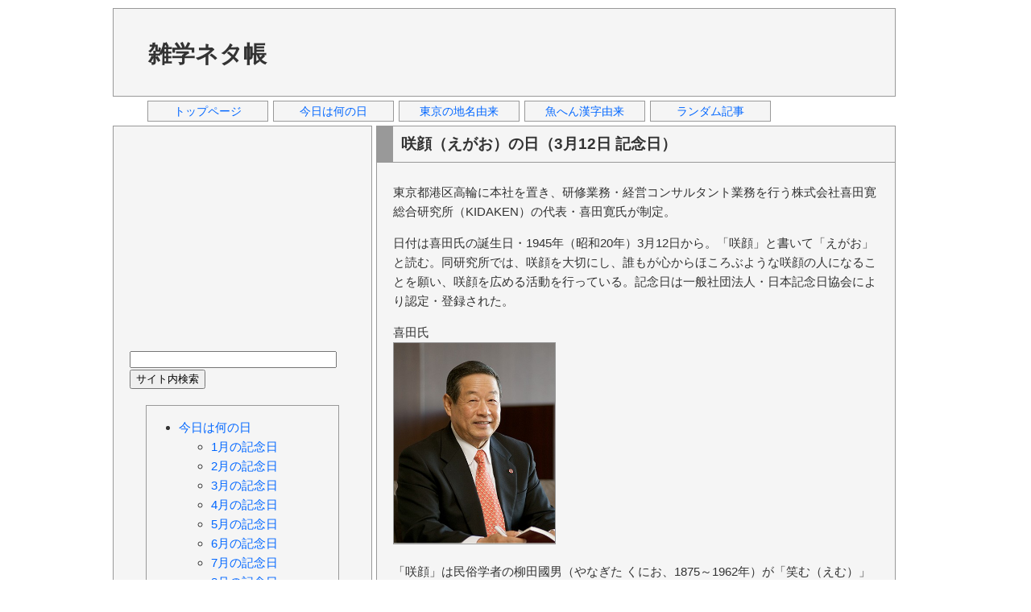

--- FILE ---
content_type: text/html; charset=UTF-8
request_url: https://zatsuneta.com/archives/103125.html
body_size: 3576
content:
<!DOCTYPE html>
<html>
<head>
<!-- Google Analytics -->
<script async src="https://www.googletagmanager.com/gtag/js?id=UA-34062542-1"></script>
<script>
  window.dataLayer = window.dataLayer || [];
  function gtag(){dataLayer.push(arguments);}
  gtag('js', new Date());
  gtag('config', 'UA-34062542-1');
</script>
<meta charset="utf-8">
<title>咲顔（えがお）の日（3月12日 記念日） | 今日は何の日 | 雑学ネタ帳</title>
<meta name="keywords" content="記念日,由来,咲顔（えがお）の日">
<meta name="viewport" content="width=device-width, initial-scale=1">
<link href="../css/base.css" rel="stylesheet" type="text/css">
<script async src="//pagead2.googlesyndication.com/pagead/js/adsbygoogle.js"></script>
<script>
  (adsbygoogle = window.adsbygoogle || []).push({
    google_ad_client: "ca-pub-1146431587829683",
    enable_page_level_ads: true
  });
</script>
</head>
<body>
<div id="container">
<div id="header">
<table>
<tr>
<td><h1><a href="https://zatsuneta.com" title="雑学ネタ帳">雑学ネタ帳</a></h1></td>
<td>
<script async src="https://pagead2.googlesyndication.com/pagead/js/adsbygoogle.js"></script>
<ins class="adsbygoogle"
     style="display:inline-block;width:728px;height:90px"
     data-ad-client="ca-pub-1146431587829683"
     data-ad-slot="7204796357"></ins>
<script>
     (adsbygoogle = window.adsbygoogle || []).push({});
</script>
</td>
</tr>
</table>
</div>
<div id="header_navi">
<ul>
<li><a href="https://zatsuneta.com/" title="トップページ">トップページ</a></li>
<li><a href="https://zatsuneta.com/category/anniversary.html"title="今日は何の日">今日は何の日</a></li>
<li><a href="https://zatsuneta.com/category/origin_tokyo.html"title="東京の地名由来">東京の地名由来</a></li>
<li><a href="https://zatsuneta.com/category/origin_fish.html"title="魚へん漢字由来">魚へん漢字由来</a></li>
<li><a href="https://zatsuneta.com/category/random.html"title="ランダム記事">ランダム記事</a></li>
</ul>
</div>
<div id="wrapper">
<div id="contents">
<h2>咲顔（えがお）の日（3月12日 記念日）</h2>
<div id="text_intro">
<p>
東京都港区高輪に本社を置き、研修業務・経営コンサルタント業務を行う株式会社喜田寛総合研究所（KIDAKEN）の代表・喜田寛氏が制定。
</p>
</div><!--text_intro-->
<div id="text_more">
<p>
日付は喜田氏の誕生日・1945年（昭和20年）3月12日から。「咲顔」と書いて「えがお」と読む。同研究所では、咲顔を大切にし、誰もが心からほころぶような咲顔の人になることを願い、咲顔を広める活動を行っている。記念日は一般社団法人・日本記念日協会により認定・登録された。
</p>
<p>
喜田氏<br>
<a href="https://zatsuneta.com/img/103125_01.jpg" target="_blank" title="喜田寛"><img src="https://zatsuneta.com/img/103125_01.jpg" alt="喜田寛" width="200" style="border: solid 1px #999999;"></a>
</p>
<p>
「咲顔」は民俗学者の柳田國男（やなぎた くにお、1875～1962年）が「笑む（えむ）」を「咲む」と書いたことに始まる。「笑む・咲む」には、「にこにこする」「笑い顔になる」「花が咲きはじめる」「つぼみがほころびる」「果実が熟して裂け開く」などの意味がある。「ほほ笑む」ことを表す「笑む」という言葉を、比喩的につぼみが開く様子と重ね合せて「咲む」という言葉が誕生したとされている。
</p>
<p>
<span class="text_link">リンク</span>：<a href="http://kidaken.co.jp/" title="喜田寛総合研究所" target="_blank">喜田寛総合研究所</a>
</p>
</div><!--text_more-->
<div class="art_ads">
<p>
<script async src="https://pagead2.googlesyndication.com/pagead/js/adsbygoogle.js"></script>
<ins class="adsbygoogle ads_unt1"
     data-full-width-responsive="true"
     data-ad-client="ca-pub-1146431587829683"
     data-ad-slot="9975480015"></ins>
<script>
     (adsbygoogle = window.adsbygoogle || []).push({});
</script>
</p>
</div>
<div>
<p>
<!--facebook-->
<div class="btn_fbk">
<div id="fb-root"></div>
<script>(function(d, s, id) {
  var js, fjs = d.getElementsByTagName(s)[0];
  if (d.getElementById(id)) return;
  js = d.createElement(s); js.id = id;
  js.src = "//connect.facebook.net/ja_JP/all.js#xfbml=1";
  fjs.parentNode.insertBefore(js, fjs);
}(document, 'script', 'facebook-jssdk'));</script>
<div class="fb-like" data-send="false" data-layout="button_count" data-show-faces="true"></div>
</div>
<!--twitter-->
<div class="btn_twt">
<a href="https://twitter.com/share" class="twitter-share-button" data-lang="ja">ツイート</a>
<script>!function(d,s,id){var js,fjs=d.getElementsByTagName(s)[0];if(!d.getElementById(id)){js=d.createElement(s);js.id=id;js.src="//platform.twitter.com/widgets.js";fjs.parentNode.insertBefore(js,fjs);}}(document,"script","twitter-wjs");</script>
</div>
<!--hatena-->
<div class="btn_htn">
<a href="https://b.hatena.ne.jp/entry/" class="hatena-bookmark-button" data-hatena-bookmark-layout="basic-counter" title="このエントリーをはてなブックマークに追加"><img src="https://b.st-hatena.com/images/entry-button/button-only@2x.png" alt="このエントリーをはてなブックマークに追加" width="20" height="20" style="border: none;" /></a><script type="text/javascript" src="https://b.st-hatena.com/js/bookmark_button.js" charset="utf-8" async="async"></script>
</div>
</p>
</div>
<div>
<p>
カテゴリー「<a href="https://zatsuneta.com/category/anniversary03.html" title="カテゴリー「3月の記念日」">3月の記念日</a>」「<a href="https://zatsuneta.com/category/anniversary.html" title="カテゴリー「今日は何の日」">今日は何の日</a>」
</p>
</div>
<div>
<h3>関連記事</h3>
<p>
<ul>
<li><a href="https://zatsuneta.com/archives/103121.html" title="世界反サイバー検閲デー（3月12日 記念日）">世界反サイバー検閲デー（3月12日 記念日）</a></li>
<li><a href="https://zatsuneta.com/archives/103122.html" title="サンデーホリデーの日・半ドンの日（3月12日 記念日）">サンデーホリデーの日・半ドンの日（3月12日 記念日）</a></li>
<li><a href="https://zatsuneta.com/archives/103123.html" title="モスの日（3月12日 記念日）">モスの日（3月12日 記念日）</a></li>
<li><a href="https://zatsuneta.com/archives/103124.html" title="スイーツの日（3月12日 記念日）">スイーツの日（3月12日 記念日）</a></li>
<li>咲顔（えがお）の日（3月12日 記念日）</li>
<li><a href="https://zatsuneta.com/archives/103126.html" title="サイズの日（3月12日 記念日）">サイズの日（3月12日 記念日）</a></li>
<li><a href="https://zatsuneta.com/archives/103127.html" title="サイフの日（3月12日 記念日）">サイフの日（3月12日 記念日）</a></li>
<li><a href="https://zatsuneta.com/archives/103128.html" title="だがしの日（3月12日 記念日）">だがしの日（3月12日 記念日）</a></li>
<li><a href="https://zatsuneta.com/archives/103129.html" title="菜の花忌（3月12日 記念日）">菜の花忌（3月12日 記念日）</a></li>
</ul>
</p>
</div>
</div><!--contents-->
<div id="sideleft">
<div class="left_ads">
<script async src="https://pagead2.googlesyndication.com/pagead/js/adsbygoogle.js"></script>
<ins class="adsbygoogle ads_unt2"
     data-full-width-responsive="true"
     data-ad-client="ca-pub-1146431587829683"
     data-ad-slot="1094223114"></ins>
<script>
     (adsbygoogle = window.adsbygoogle || []).push({});
</script>
</div>
<div class="search">
<form method="GET" action="https://www.google.co.jp/search">
  <input type="hidden" name="hl" value="ja">
  <input type="hidden" name="ie" value="utf-8">
  <input type="hidden" name="oe" value="utf-8">
  <input type="hidden" name="as_sitesearch" value="zatsuneta.com">
  <input type="text" name="q" size=30 maxlength=255 value="">
  <input type="submit" name="btnG" value="サイト内検索">
</form>
</div>
<div class="left_ctg">
<ul>
<li><a href="https://zatsuneta.com/category/anniversary.html" title="カテゴリー「今日は何の日」">今日は何の日</a></li>
<ul>
<li><a href="https://zatsuneta.com/category/anniversary01.html" title="カテゴリー「1月の記念日」">1月の記念日</a></li>
<li><a href="https://zatsuneta.com/category/anniversary02.html" title="カテゴリー「2月の記念日」">2月の記念日</a></li>
<li><a href="https://zatsuneta.com/category/anniversary03.html" title="カテゴリー「3月の記念日」">3月の記念日</a></li>
<li><a href="https://zatsuneta.com/category/anniversary04.html" title="カテゴリー「4月の記念日」">4月の記念日</a></li>
<li><a href="https://zatsuneta.com/category/anniversary05.html" title="カテゴリー「5月の記念日」">5月の記念日</a></li>
<li><a href="https://zatsuneta.com/category/anniversary06.html" title="カテゴリー「6月の記念日」">6月の記念日</a></li>
<li><a href="https://zatsuneta.com/category/anniversary07.html" title="カテゴリー「7月の記念日」">7月の記念日</a></li>
<li><a href="https://zatsuneta.com/category/anniversary08.html" title="カテゴリー「8月の記念日」">8月の記念日</a></li>
<li><a href="https://zatsuneta.com/category/anniversary09.html" title="カテゴリー「9月の記念日」">9月の記念日</a></li>
<li><a href="https://zatsuneta.com/category/anniversary10.html" title="カテゴリー「10月の記念日」">10月の記念日</a></li>
<li><a href="https://zatsuneta.com/category/anniversary11.html" title="カテゴリー「11月の記念日」">11月の記念日</a></li>
<li><a href="https://zatsuneta.com/category/anniversary12.html" title="カテゴリー「12月の記念日」">12月の記念日</a></li>
</ul>
<li><a href="https://zatsuneta.com/category/geography.html" title="カテゴリー「地理・地名」">地理・地名</a></li>
<li><a href="https://zatsuneta.com/category/origin_tokyo.html" title="カテゴリー「東京の地名の由来」">東京の地名の由来</a></li>
<li><a href="https://zatsuneta.com/category/olympic.html" title="カテゴリー「スポーツ」">スポーツ</a></li>
<li><a href="https://zatsuneta.com/category/train.html" title="カテゴリー「乗り物」">乗り物</a></li>
<li><a href="https://zatsuneta.com/category/biology.html" title="カテゴリー「生き物」">生き物</a></li>
<li><a href="https://zatsuneta.com/category/life.html" title="カテゴリー「生活・科学」">生活・科学</a></li>
<li><a href="https://zatsuneta.com/category/food.html" title="カテゴリー「食べ物」">食べ物</a></li>
<li><a href="https://zatsuneta.com/category/origin_fish.html" title="カテゴリー「魚へん漢字の由来」">魚へん漢字の由来</a></li>
<li><a href="https://zatsuneta.com/category/origin.html" title="カテゴリー「語源・由来」">語源・由来</a></li>
<li><a href="https://zatsuneta.com/category/history.html" title="カテゴリー「歴史・文化」">歴史・文化</a></li>
<li><a href="https://zatsuneta.com/category/random.html" title="カテゴリー「ランダム」">ランダム</a></li>
</ul>
</div>
<div class="left_ads">
<script async src="https://pagead2.googlesyndication.com/pagead/js/adsbygoogle.js"></script>
<ins class="adsbygoogle ads_unt2"
     data-full-width-responsive="true"
     data-ad-client="ca-pub-1146431587829683"
     data-ad-slot="1094223114"></ins>
<script>
     (adsbygoogle = window.adsbygoogle || []).push({});
</script>
</div>
</div><!--sideleft-->
</div><!--wrapper-->
<div id="footer">
<ul class="footer_navi">
<li><a href="https://zatsuneta.com" title="雑学ネタ帳">トップページ</a></li><li><a href="https://zatsuneta.com/privacy.html" title="プライバシーポリシー">プライバシーポリシー</a></li><li><a href="https://zatsuneta.com/inquiry.html" title="お問い合わせ">お問い合わせ</a></li>
</ul>
<address>Copyright &copy; 雑学ネタ帳. All Rights Reserved.</address>
</div><!--footer-->
</div><!--container-->
</body>
</html>


--- FILE ---
content_type: text/html; charset=utf-8
request_url: https://www.google.com/recaptcha/api2/aframe
body_size: 267
content:
<!DOCTYPE HTML><html><head><meta http-equiv="content-type" content="text/html; charset=UTF-8"></head><body><script nonce="fQtZWBifqQfAiwAB53t78g">/** Anti-fraud and anti-abuse applications only. See google.com/recaptcha */ try{var clients={'sodar':'https://pagead2.googlesyndication.com/pagead/sodar?'};window.addEventListener("message",function(a){try{if(a.source===window.parent){var b=JSON.parse(a.data);var c=clients[b['id']];if(c){var d=document.createElement('img');d.src=c+b['params']+'&rc='+(localStorage.getItem("rc::a")?sessionStorage.getItem("rc::b"):"");window.document.body.appendChild(d);sessionStorage.setItem("rc::e",parseInt(sessionStorage.getItem("rc::e")||0)+1);localStorage.setItem("rc::h",'1768563071027');}}}catch(b){}});window.parent.postMessage("_grecaptcha_ready", "*");}catch(b){}</script></body></html>